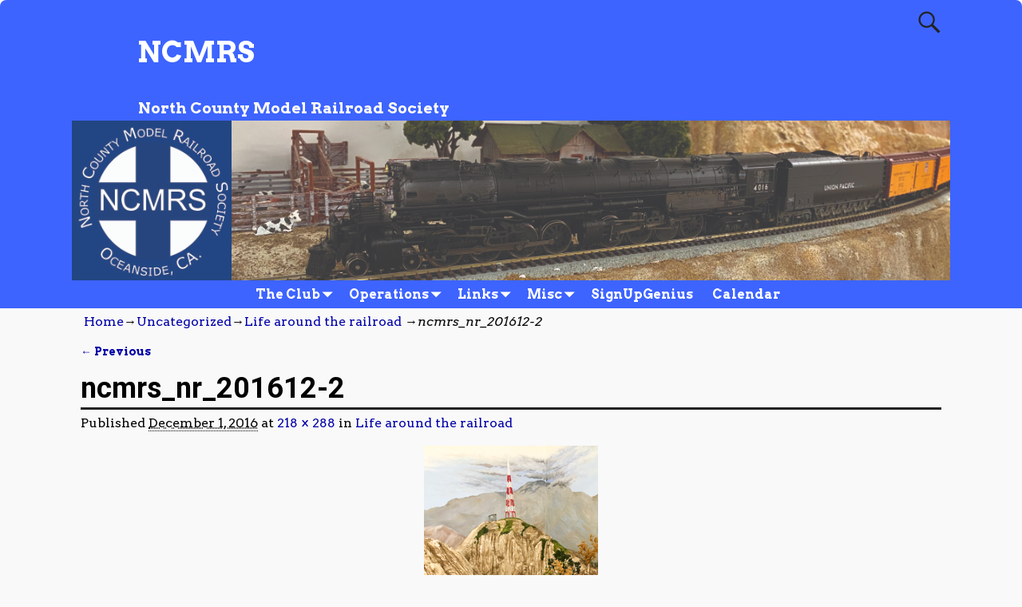

--- FILE ---
content_type: text/html; charset=UTF-8
request_url: http://ncmrs.org/2016/12/life-around-the-railroad/ncmrs_nr_201612-2/
body_size: 12626
content:
<!DOCTYPE html>
<!--[if IE 8]>	<html class="ie8" lang="en-US"> <![endif]-->
<!--[if IE 9]>	<html class="ie9" lang="en-US"> <![endif]-->
<!--[if !(IE 8) | !(IE 9) ]><!-->	<html lang="en-US"> <!--<![endif]-->
<head>
<meta charset="UTF-8" />
<meta name='viewport' content='width=device-width,initial-scale=1.0' />

<link rel="profile" href="//gmpg.org/xfn/11" />
<link rel="pingback" href="http://ncmrs.org/xmlrpc.php" />

<!-- Weaver Xtreme Standard Google Fonts for page-type: attachment -->
<link href='https://fonts.googleapis.com/css?family=Open+Sans:400%2C700%2C700italic%2C400italic%7COpen+Sans+Condensed:300%2C700%7CAlegreya+SC:400%2C400i%2C700%2C700i%7CAlegreya+Sans+SC:400%2C400i%2C700%2C700i%7CAlegreya+Sans:400%2C400i%2C700%2C700i%7CAlegreya:400%2C400i%2C700%2C700i%7CDroid+Sans:400%2C700%7CDroid+Serif:400%2C400italic%2C700%2C700italic%7CExo+2:400%2C700%7CLato:400%2C400italic%2C700%2C700italic%7CLora:400%2C400italic%2C700%2C700italic%7CArvo:400%2C700%2C400italic%2C700italic%7CRoboto:400%2C400italic%2C700%2C700italic%7CRoboto+Condensed:400%2C700%7CRoboto+Slab:400%2C700%7CArchivo+Black%7CSource+Sans+Pro:400%2C400italic%2C700%2C700italic%7CSource+Serif+Pro:400%2C700%7CVollkorn:400%2C400italic%2C700%2C700italic%7CArimo:400%2C700%7CTinos:400%2C400italic%2C700%2C700italic%7CRoboto+Mono:400%2C700%7CInconsolata%7CHandlee%7CUltra&subset=latin%2Clatin-ext' rel='stylesheet' type='text/css'>
<meta name='robots' content='index, follow, max-image-preview:large, max-snippet:-1, max-video-preview:-1' />

	<!-- This site is optimized with the Yoast SEO plugin v19.5.1 - https://yoast.com/wordpress/plugins/seo/ -->
	<title>ncmrs_nr_201612-2 - NCMRS</title>
	<link rel="canonical" href="http://ncmrs.org/wp-content/uploads/2016/12/NCMRS_NR_201612-2.jpg" />
	<meta property="og:locale" content="en_US" />
	<meta property="og:type" content="article" />
	<meta property="og:title" content="ncmrs_nr_201612-2 - NCMRS" />
	<meta property="og:url" content="http://ncmrs.org/wp-content/uploads/2016/12/NCMRS_NR_201612-2.jpg" />
	<meta property="og:site_name" content="NCMRS" />
	<meta property="og:image" content="http://ncmrs.org/wp-content/uploads/2016/12/NCMRS_NR_201612-2.jpg" />
	<meta property="og:image:width" content="218" />
	<meta property="og:image:height" content="288" />
	<meta property="og:image:type" content="image/jpeg" />
	<meta name="twitter:card" content="summary" />
	<script type="application/ld+json" class="yoast-schema-graph">{"@context":"https://schema.org","@graph":[{"@type":"WebPage","@id":"http://ncmrs.org/wp-content/uploads/2016/12/NCMRS_NR_201612-2.jpg","url":"http://ncmrs.org/wp-content/uploads/2016/12/NCMRS_NR_201612-2.jpg","name":"ncmrs_nr_201612-2 - NCMRS","isPartOf":{"@id":"http://ncmrs.org/#website"},"primaryImageOfPage":{"@id":"http://ncmrs.org/wp-content/uploads/2016/12/NCMRS_NR_201612-2.jpg#primaryimage"},"image":{"@id":"http://ncmrs.org/wp-content/uploads/2016/12/NCMRS_NR_201612-2.jpg#primaryimage"},"thumbnailUrl":"http://ncmrs.org/wp-content/uploads/2016/12/NCMRS_NR_201612-2.jpg","datePublished":"2016-12-02T02:27:35+00:00","dateModified":"2016-12-02T02:27:35+00:00","breadcrumb":{"@id":"http://ncmrs.org/wp-content/uploads/2016/12/NCMRS_NR_201612-2.jpg#breadcrumb"},"inLanguage":"en-US","potentialAction":[{"@type":"ReadAction","target":["http://ncmrs.org/wp-content/uploads/2016/12/NCMRS_NR_201612-2.jpg"]}]},{"@type":"ImageObject","inLanguage":"en-US","@id":"http://ncmrs.org/wp-content/uploads/2016/12/NCMRS_NR_201612-2.jpg#primaryimage","url":"http://ncmrs.org/wp-content/uploads/2016/12/NCMRS_NR_201612-2.jpg","contentUrl":"http://ncmrs.org/wp-content/uploads/2016/12/NCMRS_NR_201612-2.jpg","width":218,"height":288},{"@type":"BreadcrumbList","@id":"http://ncmrs.org/wp-content/uploads/2016/12/NCMRS_NR_201612-2.jpg#breadcrumb","itemListElement":[{"@type":"ListItem","position":1,"name":"Home","item":"http://ncmrs.org/"},{"@type":"ListItem","position":2,"name":"Life around the railroad","item":"https://ncmrs.org/2016/12/life-around-the-railroad/"},{"@type":"ListItem","position":3,"name":"ncmrs_nr_201612-2"}]},{"@type":"WebSite","@id":"http://ncmrs.org/#website","url":"http://ncmrs.org/","name":"NCMRS","description":"North County Model Railroad Society","potentialAction":[{"@type":"SearchAction","target":{"@type":"EntryPoint","urlTemplate":"http://ncmrs.org/?s={search_term_string}"},"query-input":"required name=search_term_string"}],"inLanguage":"en-US"}]}</script>
	<!-- / Yoast SEO plugin. -->


<link rel='dns-prefetch' href='//s.w.org' />
<link rel="alternate" type="application/rss+xml" title="NCMRS &raquo; Feed" href="http://ncmrs.org/feed/" />
<link rel="alternate" type="application/rss+xml" title="NCMRS &raquo; Comments Feed" href="http://ncmrs.org/comments/feed/" />
<script type="text/javascript">
window._wpemojiSettings = {"baseUrl":"https:\/\/s.w.org\/images\/core\/emoji\/13.1.0\/72x72\/","ext":".png","svgUrl":"https:\/\/s.w.org\/images\/core\/emoji\/13.1.0\/svg\/","svgExt":".svg","source":{"concatemoji":"http:\/\/ncmrs.org\/wp-includes\/js\/wp-emoji-release.min.js?ver=5.9.12"}};
/*! This file is auto-generated */
!function(e,a,t){var n,r,o,i=a.createElement("canvas"),p=i.getContext&&i.getContext("2d");function s(e,t){var a=String.fromCharCode;p.clearRect(0,0,i.width,i.height),p.fillText(a.apply(this,e),0,0);e=i.toDataURL();return p.clearRect(0,0,i.width,i.height),p.fillText(a.apply(this,t),0,0),e===i.toDataURL()}function c(e){var t=a.createElement("script");t.src=e,t.defer=t.type="text/javascript",a.getElementsByTagName("head")[0].appendChild(t)}for(o=Array("flag","emoji"),t.supports={everything:!0,everythingExceptFlag:!0},r=0;r<o.length;r++)t.supports[o[r]]=function(e){if(!p||!p.fillText)return!1;switch(p.textBaseline="top",p.font="600 32px Arial",e){case"flag":return s([127987,65039,8205,9895,65039],[127987,65039,8203,9895,65039])?!1:!s([55356,56826,55356,56819],[55356,56826,8203,55356,56819])&&!s([55356,57332,56128,56423,56128,56418,56128,56421,56128,56430,56128,56423,56128,56447],[55356,57332,8203,56128,56423,8203,56128,56418,8203,56128,56421,8203,56128,56430,8203,56128,56423,8203,56128,56447]);case"emoji":return!s([10084,65039,8205,55357,56613],[10084,65039,8203,55357,56613])}return!1}(o[r]),t.supports.everything=t.supports.everything&&t.supports[o[r]],"flag"!==o[r]&&(t.supports.everythingExceptFlag=t.supports.everythingExceptFlag&&t.supports[o[r]]);t.supports.everythingExceptFlag=t.supports.everythingExceptFlag&&!t.supports.flag,t.DOMReady=!1,t.readyCallback=function(){t.DOMReady=!0},t.supports.everything||(n=function(){t.readyCallback()},a.addEventListener?(a.addEventListener("DOMContentLoaded",n,!1),e.addEventListener("load",n,!1)):(e.attachEvent("onload",n),a.attachEvent("onreadystatechange",function(){"complete"===a.readyState&&t.readyCallback()})),(n=t.source||{}).concatemoji?c(n.concatemoji):n.wpemoji&&n.twemoji&&(c(n.twemoji),c(n.wpemoji)))}(window,document,window._wpemojiSettings);
</script>
<style type="text/css">
img.wp-smiley,
img.emoji {
	display: inline !important;
	border: none !important;
	box-shadow: none !important;
	height: 1em !important;
	width: 1em !important;
	margin: 0 0.07em !important;
	vertical-align: -0.1em !important;
	background: none !important;
	padding: 0 !important;
}
</style>
	<link rel='stylesheet' id='socialmediaStylesheet-css'  href='http://ncmrs.org/wp-content/plugins/social-media-widgets/assets/css/style.css?ver=5.9.12' type='text/css' media='all' />
<link rel='stylesheet' id='weaverx-font-sheet-css'  href='http://ncmrs.org/wp-content/themes/weaver-xtreme/assets/css/fonts.min.css?ver=4.1' type='text/css' media='all' />
<link rel='stylesheet' id='weaverx-style-sheet-css'  href='http://ncmrs.org/wp-content/themes/weaver-xtreme/assets/css/style-weaverx.min.css?ver=4.1' type='text/css' media='all' />
<link rel='stylesheet' id='wp-block-library-css'  href='http://ncmrs.org/wp-includes/css/dist/block-library/style.min.css?ver=5.9.12' type='text/css' media='all' />
<link rel='stylesheet' id='weaverx_gutenberg_block-css'  href='http://ncmrs.org/wp-content/themes/weaver-xtreme/assets/css/gutenberg-blocks.min.css?ver=4.1' type='text/css' media='all' />
<style id='global-styles-inline-css' type='text/css'>
body{--wp--preset--color--black: #000000;--wp--preset--color--cyan-bluish-gray: #abb8c3;--wp--preset--color--white: #ffffff;--wp--preset--color--pale-pink: #f78da7;--wp--preset--color--vivid-red: #cf2e2e;--wp--preset--color--luminous-vivid-orange: #ff6900;--wp--preset--color--luminous-vivid-amber: #fcb900;--wp--preset--color--light-green-cyan: #7bdcb5;--wp--preset--color--vivid-green-cyan: #00d084;--wp--preset--color--pale-cyan-blue: #8ed1fc;--wp--preset--color--vivid-cyan-blue: #0693e3;--wp--preset--color--vivid-purple: #9b51e0;--wp--preset--gradient--vivid-cyan-blue-to-vivid-purple: linear-gradient(135deg,rgba(6,147,227,1) 0%,rgb(155,81,224) 100%);--wp--preset--gradient--light-green-cyan-to-vivid-green-cyan: linear-gradient(135deg,rgb(122,220,180) 0%,rgb(0,208,130) 100%);--wp--preset--gradient--luminous-vivid-amber-to-luminous-vivid-orange: linear-gradient(135deg,rgba(252,185,0,1) 0%,rgba(255,105,0,1) 100%);--wp--preset--gradient--luminous-vivid-orange-to-vivid-red: linear-gradient(135deg,rgba(255,105,0,1) 0%,rgb(207,46,46) 100%);--wp--preset--gradient--very-light-gray-to-cyan-bluish-gray: linear-gradient(135deg,rgb(238,238,238) 0%,rgb(169,184,195) 100%);--wp--preset--gradient--cool-to-warm-spectrum: linear-gradient(135deg,rgb(74,234,220) 0%,rgb(151,120,209) 20%,rgb(207,42,186) 40%,rgb(238,44,130) 60%,rgb(251,105,98) 80%,rgb(254,248,76) 100%);--wp--preset--gradient--blush-light-purple: linear-gradient(135deg,rgb(255,206,236) 0%,rgb(152,150,240) 100%);--wp--preset--gradient--blush-bordeaux: linear-gradient(135deg,rgb(254,205,165) 0%,rgb(254,45,45) 50%,rgb(107,0,62) 100%);--wp--preset--gradient--luminous-dusk: linear-gradient(135deg,rgb(255,203,112) 0%,rgb(199,81,192) 50%,rgb(65,88,208) 100%);--wp--preset--gradient--pale-ocean: linear-gradient(135deg,rgb(255,245,203) 0%,rgb(182,227,212) 50%,rgb(51,167,181) 100%);--wp--preset--gradient--electric-grass: linear-gradient(135deg,rgb(202,248,128) 0%,rgb(113,206,126) 100%);--wp--preset--gradient--midnight: linear-gradient(135deg,rgb(2,3,129) 0%,rgb(40,116,252) 100%);--wp--preset--duotone--dark-grayscale: url('#wp-duotone-dark-grayscale');--wp--preset--duotone--grayscale: url('#wp-duotone-grayscale');--wp--preset--duotone--purple-yellow: url('#wp-duotone-purple-yellow');--wp--preset--duotone--blue-red: url('#wp-duotone-blue-red');--wp--preset--duotone--midnight: url('#wp-duotone-midnight');--wp--preset--duotone--magenta-yellow: url('#wp-duotone-magenta-yellow');--wp--preset--duotone--purple-green: url('#wp-duotone-purple-green');--wp--preset--duotone--blue-orange: url('#wp-duotone-blue-orange');--wp--preset--font-size--small: 13px;--wp--preset--font-size--medium: 20px;--wp--preset--font-size--large: 36px;--wp--preset--font-size--x-large: 42px;}.has-black-color{color: var(--wp--preset--color--black) !important;}.has-cyan-bluish-gray-color{color: var(--wp--preset--color--cyan-bluish-gray) !important;}.has-white-color{color: var(--wp--preset--color--white) !important;}.has-pale-pink-color{color: var(--wp--preset--color--pale-pink) !important;}.has-vivid-red-color{color: var(--wp--preset--color--vivid-red) !important;}.has-luminous-vivid-orange-color{color: var(--wp--preset--color--luminous-vivid-orange) !important;}.has-luminous-vivid-amber-color{color: var(--wp--preset--color--luminous-vivid-amber) !important;}.has-light-green-cyan-color{color: var(--wp--preset--color--light-green-cyan) !important;}.has-vivid-green-cyan-color{color: var(--wp--preset--color--vivid-green-cyan) !important;}.has-pale-cyan-blue-color{color: var(--wp--preset--color--pale-cyan-blue) !important;}.has-vivid-cyan-blue-color{color: var(--wp--preset--color--vivid-cyan-blue) !important;}.has-vivid-purple-color{color: var(--wp--preset--color--vivid-purple) !important;}.has-black-background-color{background-color: var(--wp--preset--color--black) !important;}.has-cyan-bluish-gray-background-color{background-color: var(--wp--preset--color--cyan-bluish-gray) !important;}.has-white-background-color{background-color: var(--wp--preset--color--white) !important;}.has-pale-pink-background-color{background-color: var(--wp--preset--color--pale-pink) !important;}.has-vivid-red-background-color{background-color: var(--wp--preset--color--vivid-red) !important;}.has-luminous-vivid-orange-background-color{background-color: var(--wp--preset--color--luminous-vivid-orange) !important;}.has-luminous-vivid-amber-background-color{background-color: var(--wp--preset--color--luminous-vivid-amber) !important;}.has-light-green-cyan-background-color{background-color: var(--wp--preset--color--light-green-cyan) !important;}.has-vivid-green-cyan-background-color{background-color: var(--wp--preset--color--vivid-green-cyan) !important;}.has-pale-cyan-blue-background-color{background-color: var(--wp--preset--color--pale-cyan-blue) !important;}.has-vivid-cyan-blue-background-color{background-color: var(--wp--preset--color--vivid-cyan-blue) !important;}.has-vivid-purple-background-color{background-color: var(--wp--preset--color--vivid-purple) !important;}.has-black-border-color{border-color: var(--wp--preset--color--black) !important;}.has-cyan-bluish-gray-border-color{border-color: var(--wp--preset--color--cyan-bluish-gray) !important;}.has-white-border-color{border-color: var(--wp--preset--color--white) !important;}.has-pale-pink-border-color{border-color: var(--wp--preset--color--pale-pink) !important;}.has-vivid-red-border-color{border-color: var(--wp--preset--color--vivid-red) !important;}.has-luminous-vivid-orange-border-color{border-color: var(--wp--preset--color--luminous-vivid-orange) !important;}.has-luminous-vivid-amber-border-color{border-color: var(--wp--preset--color--luminous-vivid-amber) !important;}.has-light-green-cyan-border-color{border-color: var(--wp--preset--color--light-green-cyan) !important;}.has-vivid-green-cyan-border-color{border-color: var(--wp--preset--color--vivid-green-cyan) !important;}.has-pale-cyan-blue-border-color{border-color: var(--wp--preset--color--pale-cyan-blue) !important;}.has-vivid-cyan-blue-border-color{border-color: var(--wp--preset--color--vivid-cyan-blue) !important;}.has-vivid-purple-border-color{border-color: var(--wp--preset--color--vivid-purple) !important;}.has-vivid-cyan-blue-to-vivid-purple-gradient-background{background: var(--wp--preset--gradient--vivid-cyan-blue-to-vivid-purple) !important;}.has-light-green-cyan-to-vivid-green-cyan-gradient-background{background: var(--wp--preset--gradient--light-green-cyan-to-vivid-green-cyan) !important;}.has-luminous-vivid-amber-to-luminous-vivid-orange-gradient-background{background: var(--wp--preset--gradient--luminous-vivid-amber-to-luminous-vivid-orange) !important;}.has-luminous-vivid-orange-to-vivid-red-gradient-background{background: var(--wp--preset--gradient--luminous-vivid-orange-to-vivid-red) !important;}.has-very-light-gray-to-cyan-bluish-gray-gradient-background{background: var(--wp--preset--gradient--very-light-gray-to-cyan-bluish-gray) !important;}.has-cool-to-warm-spectrum-gradient-background{background: var(--wp--preset--gradient--cool-to-warm-spectrum) !important;}.has-blush-light-purple-gradient-background{background: var(--wp--preset--gradient--blush-light-purple) !important;}.has-blush-bordeaux-gradient-background{background: var(--wp--preset--gradient--blush-bordeaux) !important;}.has-luminous-dusk-gradient-background{background: var(--wp--preset--gradient--luminous-dusk) !important;}.has-pale-ocean-gradient-background{background: var(--wp--preset--gradient--pale-ocean) !important;}.has-electric-grass-gradient-background{background: var(--wp--preset--gradient--electric-grass) !important;}.has-midnight-gradient-background{background: var(--wp--preset--gradient--midnight) !important;}.has-small-font-size{font-size: var(--wp--preset--font-size--small) !important;}.has-medium-font-size{font-size: var(--wp--preset--font-size--medium) !important;}.has-large-font-size{font-size: var(--wp--preset--font-size--large) !important;}.has-x-large-font-size{font-size: var(--wp--preset--font-size--x-large) !important;}
</style>
<link rel='stylesheet' id='wp-date-remover-css'  href='http://ncmrs.org/wp-content/plugins/wp-date-remover/public/css/wp-date-remover-public.css?ver=1.0.0' type='text/css' media='all' />
<link rel='stylesheet' id='atw-posts-style-sheet-css'  href='http://ncmrs.org/wp-content/plugins/show-posts/atw-posts-style.min.css?ver=1.5.1' type='text/css' media='all' />
<link rel='stylesheet' id='atw-flex-style-sheet-css'  href='http://ncmrs.org/wp-content/plugins/show-sliders/flex/css/atwflexslider.min.css?ver=1.5.1' type='text/css' media='screen' />
<link rel='stylesheet' id='wpdevelop-bts-css'  href='http://ncmrs.org/wp-content/plugins/booking/assets/libs/bootstrap/css/bootstrap.css?ver=3.3.5.1' type='text/css' media='all' />
<link rel='stylesheet' id='wpdevelop-bts-theme-css'  href='http://ncmrs.org/wp-content/plugins/booking/assets/libs/bootstrap/css/bootstrap-theme.css?ver=3.3.5.1' type='text/css' media='all' />
<link rel='stylesheet' id='wpbc-time_picker-css'  href='http://ncmrs.org/wp-content/plugins/booking/css/wpbc_time-selector.css?ver=8.9.3' type='text/css' media='all' />
<link rel='stylesheet' id='wpbc-time_picker-skin-css'  href='http://ncmrs.org/wp-content/plugins/booking/css/time_picker_skins/grey.css?ver=8.9.3' type='text/css' media='all' />
<link rel='stylesheet' id='wpbc-client-pages-css'  href='http://ncmrs.org/wp-content/plugins/booking/css/client.css?ver=8.9.3' type='text/css' media='all' />
<link rel='stylesheet' id='wpbc-calendar-css'  href='http://ncmrs.org/wp-content/plugins/booking/css/calendar.css?ver=8.9.3' type='text/css' media='all' />
<link rel='stylesheet' id='wpbc-calendar-skin-css'  href='http://ncmrs.org/wp-content/plugins/booking/css/skins/traditional.css?ver=8.9.3' type='text/css' media='all' />
<link rel='stylesheet' id='wpbc-flex-timeline-css'  href='http://ncmrs.org/wp-content/plugins/booking/core/timeline/v2/css/timeline_v2.css?ver=8.9.3' type='text/css' media='all' />
<link rel='stylesheet' id='wpbc-flex-timeline-skin-css'  href='http://ncmrs.org/wp-content/plugins/booking/core/timeline/v2/css/timeline_skin_v2.css?ver=8.9.3' type='text/css' media='all' />
<script type='text/javascript' src='http://ncmrs.org/wp-includes/js/jquery/jquery.min.js?ver=3.6.0' id='jquery-core-js'></script>
<script type='text/javascript' src='http://ncmrs.org/wp-includes/js/jquery/jquery-migrate.min.js?ver=3.3.2' id='jquery-migrate-js'></script>
<script type='text/javascript' id='weaverxJSLib-js-extra'>
/* <![CDATA[ */
var wvrxOpts = {"useSmartMenus":"0","menuAltswitch":"767","mobileAltLabel":"","primaryScroll":"none","secondaryScroll":"none","headerVideoClass":"has-header-video"};
/* ]]> */
</script>
<script type='text/javascript' src='http://ncmrs.org/wp-content/themes/weaver-xtreme/assets/js/weaverxjslib.min.js?ver=4.1' id='weaverxJSLib-js'></script>
<script type='text/javascript' src='http://ncmrs.org/wp-content/plugins/wp-date-remover/public/js/wp-date-remover-public.js?ver=1.0.0' id='wp-date-remover-js'></script>
<script type='text/javascript' id='wpbc-global-vars-js-extra'>
/* <![CDATA[ */
var wpbcg = {"time_disable_modes":["single"]};
var wpbc_global1 = {"wpbc_ajaxurl":"http:\/\/ncmrs.org\/wp-admin\/admin-ajax.php","wpdev_bk_plugin_url":"http:\/\/ncmrs.org\/wp-content\/plugins\/booking","wpdev_bk_today":"[2026,1,18,6,56]","visible_booking_id_on_page":"[]","booking_max_monthes_in_calendar":"3m","user_unavilable_days":"[0,1,2,999]","wpdev_bk_edit_id_hash":"","wpdev_bk_plugin_filename":"wpdev-booking.php","bk_days_selection_mode":"single","wpdev_bk_personal":"0","block_some_dates_from_today":"0","message_verif_requred":"This field is required","message_verif_requred_for_check_box":"This checkbox must be checked","message_verif_requred_for_radio_box":"At least one option must be selected","message_verif_emeil":"Incorrect email field","message_verif_same_emeil":"Your emails do not match","message_verif_selectdts":"Please, select booking date(s) at Calendar.","parent_booking_resources":"[]","new_booking_title":"Thank you for your online booking.  We will send confirmation of your booking as soon as possible.","new_booking_title_time":"7000","type_of_thank_you_message":"message","thank_you_page_URL":"http:\/\/ncmrs.org\/thank-you","is_am_pm_inside_time":"true","is_booking_used_check_in_out_time":"false","wpbc_active_locale":"en_US","wpbc_message_processing":"Processing","wpbc_message_deleting":"Deleting","wpbc_message_updating":"Updating","wpbc_message_saving":"Saving","message_checkinouttime_error":"Error! Please reset your check-in\/check-out dates above.","message_starttime_error":"Start Time is invalid. The date or time may be booked, or already in the past! Please choose another date or time.","message_endtime_error":"End Time is invalid. The date or time may be booked, or already in the past. The End Time may also be earlier that the start time, if only 1 day was selected! Please choose another date or time.","message_rangetime_error":"The time(s) may be booked, or already in the past!","message_durationtime_error":"The time(s) may be booked, or already in the past!","bk_highlight_timeslot_word":"Times:"};
/* ]]> */
</script>
<script type='text/javascript' src='http://ncmrs.org/wp-content/plugins/booking/js/wpbc_vars.js?ver=8.9.3' id='wpbc-global-vars-js'></script>
<script type='text/javascript' src='http://ncmrs.org/wp-content/plugins/booking/assets/libs/bootstrap/js/bootstrap.js?ver=3.3.5.1' id='wpdevelop-bootstrap-js'></script>
<script type='text/javascript' src='http://ncmrs.org/wp-content/plugins/booking/js/datepick/jquery.datepick.wpbc.5.6.js?ver=5.6' id='wpbc-datepick-js'></script>
<script type='text/javascript' src='http://ncmrs.org/wp-content/plugins/booking/js/client.js?ver=8.9.3' id='wpbc-main-client-js'></script>
<script type='text/javascript' src='http://ncmrs.org/wp-content/plugins/booking/js/wpbc_times.js?ver=8.9.3' id='wpbc-times-js'></script>
<script type='text/javascript' src='http://ncmrs.org/wp-content/plugins/booking/js/wpbc_time-selector.js?ver=8.9.3' id='wpbc-time-selector-js'></script>
<script type='text/javascript' src='http://ncmrs.org/wp-content/plugins/booking/core/timeline/v2/_out/timeline_v2.js?ver=8.9.3' id='wpbc-timeline-flex-js'></script>
<link rel="https://api.w.org/" href="http://ncmrs.org/wp-json/" /><link rel="alternate" type="application/json" href="http://ncmrs.org/wp-json/wp/v2/media/885" /><link rel="EditURI" type="application/rsd+xml" title="RSD" href="http://ncmrs.org/xmlrpc.php?rsd" />
<link rel="wlwmanifest" type="application/wlwmanifest+xml" href="http://ncmrs.org/wp-includes/wlwmanifest.xml" /> 
<meta name="generator" content="WordPress 5.9.12" />
<link rel='shortlink' href='http://ncmrs.org/?p=885' />
<link rel="alternate" type="application/json+oembed" href="http://ncmrs.org/wp-json/oembed/1.0/embed?url=http%3A%2F%2Fncmrs.org%2F2016%2F12%2Flife-around-the-railroad%2Fncmrs_nr_201612-2%2F" />
<link rel="alternate" type="text/xml+oembed" href="http://ncmrs.org/wp-json/oembed/1.0/embed?url=http%3A%2F%2Fncmrs.org%2F2016%2F12%2Flife-around-the-railroad%2Fncmrs_nr_201612-2%2F&#038;format=xml" />
<!-- Analytics by WP Statistics v13.2.6 - https://wp-statistics.com/ -->
<!-- Weaver Xtreme 4.1 (244) Go Basic-V-244 --> <!-- Weaver Xtreme Theme Support 5.0.1 --> <style type="text/css">
/* -wvrx_css- *//* Weaver Xtreme styles - Version 244 */
#wrapper{max-width:1100px;}
a, .wrapper a {color:#0000A8;}
a:hover, .wrapper a:hover {color:#8C2304;}
a:hover, .wrapper a:hover{text-decoration:underline;}
.wvrx-menu-container a:hover, #nav-header-mini a:hover{text-decoration:none;}
.colophon a {color:#EDEDAA;}
.colophon a:hover {color:#EEEE22;}
.border {border:1px solid #000000;}.border-bottom{border-bottom:1px solid #000000;}
@media (min-width:768px) { .menu-primary ul ul,.menu-primary ul.mega-menu li {border:1px solid #000000;}
.menu-primary ul ul.mega-menu{border:none;} }
@media (min-width:768px) { .menu-secondary ul ul,.menu-secondary ul.mega-menu li {border:1px solid #000000;}
.menu-secondary ul ul.mega-menu{border:none;} }
#site-tagline,.site-title {max-width:70.00000%;}
#site-title,.site-title{margin-left:7.00000% !important;margin-top:4.00000% !important;}
#site-tagline{ margin-left:7.25000% !important; margin-top:3.00000% !important;}
#branding #header-image img{float: left;} /* float-left*/.weaverx-theme-menu .current_page_item > a,.weaverx-theme-menu .current-menu-item > a,.weaverx-theme-menu .current-cat > a,.weaverx-theme-menu .current_page_ancestor > a,.weaverx-theme-menu .current-category-ancestor > a,.weaverx-theme-menu .current-menu-ancestor > a,.weaverx-theme-menu .current-menu-parent > a,.weaverx-theme-menu .current-category-parent > a{font-style:italic}
.nav-next {width:95%;}
body {background-color:#F9F9F9;}
#title-tagline {background-color:#3D64FF;}
.menu-primary .wvrx-menu-container,.menu-primary .site-title-on-menu,.menu-primary .site-title-on-menu a {background-color:#3D64FF;}
.menu-primary .wvrx-menu-container,.menu-primary .site-title-on-menu,.menu-primary .site-title-on-menu a {color:#FFFFFF;}
.menu-secondary .wvrx-menu-container {background-color:#000000;}
.menu-secondary .wvrx-menu-container {color:#FFFFFF;}
.menu-primary .wvrx-menu ul li a,.menu-primary .wvrx-menu ul.mega-menu li {background-color:#F2F2F2;}
.menu-primary .wvrx-menu ul li a,.menu-primary .wvrx-menu ul.mega-menu li {color:#000000;}
.menu-secondary .wvrx-menu ul li a,.menu-secondary .wvrx-menu ul.mega-menu li {background-color:#F2F2F2;}
.menu-secondary .wvrx-menu ul li a,.menu-secondary .wvrx-menu ul.mega-menu li {color:#000000;}
.menu-primary .wvrx-menu > li > a {color:#FFFFFF;}
.menu-primary .wvrx-menu > li > a:hover {background-color:#808080 !important;}
.menu-secondary .wvrx-menu > li > a {color:#FFFFFF;}
.ie8 .menu-secondary .wvrx-menu > li > a:hover { background-color:#000000; }
.menu-secondary .wvrx-menu > li > a:hover {background-color:rgba(0,0,0,0.75) !important;}
.menu-primary .wvrx-menu ul li a {color:#000000;}
.menu-primary .wvrx-menu ul li a:hover {color:#555555 !important;}
.menu-primary .wvrx-menu ul li a:hover {background-color:#E5E5E5 !important;}
.menu-secondary .wvrx-menu ul li a {color:#000000;}
.menu-secondary .wvrx-menu ul li a:hover {color:#555555 !important;}
.menu-secondary .wvrx-menu ul li a:hover {background-color:#E5E5E5 !important;}
.menu-primary .menu-toggle-button {color:#FFFFFF;}
.menu-primary .wvrx-menu-html {color:#FFFFFF;}
@media(min-width:768px) {
.menu-primary .wvrx-menu,.menu-primary .wvrx-menu-container{text-align:center;line-height:0;}
}
.menu-primary .menu-arrows .toggle-submenu:after{color:#FFFFFF;}
.menu-primary .menu-arrows ul .toggle-submenu:after{color:#FFFFFF;}
.menu-primary .menu-arrows.is-mobile-menu.menu-arrows ul a .toggle-submenu:after{color:#FFFFFF;}
.menu-primary .menu-arrows ul .toggle-submenu:after{color:#000000;}
.menu-secondary .menu-toggle-button {color:#FFFFFF;}
.menu-secondary .wvrx-menu-html {color:#FFFFFF;}
@media(min-width:768px) {
.menu-secondary .wvrx-menu,.menu-secondary .wvrx-menu-container{text-align:center;line-height:0;}
}
.menu-secondary .menu-arrows .toggle-submenu:after{color:#FFFFFF;}
.menu-secondary .menu-arrows ul .toggle-submenu:after{color:#FFFFFF;}
.menu-secondary .menu-arrows.is-mobile-menu.menu-arrows ul a .toggle-submenu:after{color:#FFFFFF;}
.menu-secondary .menu-arrows ul .toggle-submenu:after{color:#000000;}
@media(min-width:768px) {
.menu-extra .wvrx-menu,.menu-extra .wvrx-menu-container{text-align:left;}
}
@media screen and (min-width:768px) {
}
#container{width:100%;}.is-phone #container{width:100%}
#header {background-color:#3D64FF;}
#header {padding-top:0px;}
#header-html {background-color:#3D64FF;}
#colophon {background-color:#606060;}
#colophon {color:#F2F2F2;}
#footer-html {color:#F2F2F2;}
#footer-widget-area {color:#F2F2F2;}
.widget-area-footer {color:#F2F2F2;}
#content {padding-left:1.00000%;}
#content {padding-right:1.00000%;}
#content {padding-top:10px;}
#content {margin-top:0px;}
#infobar {color:#0C0C0C;}
#wrapper {padding-left:0px;}
.widget {margin-bottom:20px;}

/* ** Expand/extend ** */
.wvrx-not-safari #header{max-width:none ;width:calc(100vw - 8px)  ;margin-left: calc(-1 * (0px) - 0px);margin-right: calc(-1 * (0px) - 0px);}
.wvrx-not-safari.no-vert-scrollbar #header{width:100vw ;}
.wvrx-not-safari #header{padding-left:calc(0px + 0px); padding-right:calc(0px + 0px);}
.wvrx-not-safari #header-widget-area{max-width:none ;width:calc(100vw - 8px)  ;margin-left: calc(-1 * (0px) - 0px);margin-right: calc(-1 * (0px) - 0px);}
.wvrx-not-safari.no-vert-scrollbar #header-widget-area{width:100vw ;}
.wvrx-not-safari #header-widget-area{padding-left:calc(0px + 0px); padding-right:calc(0px + 0px);}
.wvrx-not-safari #header-html{max-width:none ;width:calc(100vw - 8px)  ;margin-left: calc(-1 * (0px) - 0px);margin-right: calc(-1 * (0px) - 0px);}
.wvrx-not-safari.no-vert-scrollbar #header-html{width:100vw ;}
.wvrx-not-safari #header-html{padding-left:calc(0px + 0px); padding-right:calc(0px + 0px);}
.wvrx-not-safari #nav-primary .wvrx-menu-container{max-width:none ;width:calc(100vw - 8px)  ;margin-left: calc(-1 * (0px) - 0px);margin-right: calc(-1 * (0px) - 0px);}
.wvrx-not-safari.no-vert-scrollbar #nav-primary .wvrx-menu-container{width:100vw ;}
.wvrx-not-safari #nav-primary .wvrx-menu-container{padding-left:calc(0px + 0px); padding-right:calc(0px + 0px);}
.wvrx-not-safari #nav-secondary .wvrx-menu-container{max-width:none ;width:calc(100vw - 8px)  ;margin-left: calc(-1 * (0px) - 0px);margin-right: calc(-1 * (0px) - 0px);}
.wvrx-not-safari.no-vert-scrollbar #nav-secondary .wvrx-menu-container{width:100vw ;}
.wvrx-not-safari #nav-secondary .wvrx-menu-container{padding-left:calc(0px + 0px); padding-right:calc(0px + 0px);}
.wvrx-not-safari #infobar{max-width:none ;width:calc(100vw - 8px)  ;margin-left: calc(-1 * (0px) - 0px);margin-right: calc(-1 * (0px) - 0px);}
.wvrx-not-safari.no-vert-scrollbar #infobar{width:100vw ;}
.wvrx-not-safari #infobar{padding-left:calc(0px + 0px); padding-right:calc(0px + 0px);}
.wvrx-not-safari #colophon{max-width:none ;width:calc(100vw - 8px)  ;margin-left: calc(-1 * (0px) - 0px);margin-right: calc(-1 * (0px) - 0px);}
.wvrx-not-safari.no-vert-scrollbar #colophon{width:100vw ;}
.wvrx-not-safari #colophon{padding-left:calc(0px + 8px); padding-right:calc(0px + 8px);}
#container{overflow:visible !important;}
@media (min-width:1100px) {
.wvrx-not-safari #header {margin-left:calc(-1 * (50vw - 4px - (1100px / 2))  - 0px - 0px);margin-right:calc(-1 * (50vw - 4px - (1100px / 2))  - 0px - 0px);}
.wvrx-not-safari.no-vert-scrollbar #header {margin-left:calc(-1 * (50vw - (1100px / 2))  - 0px - 0px);margin-right:calc(-1 * ((50vw - (1100px / 2)) ) - 0px - 0px);}
.wvrx-not-safari #header{padding-left:calc((50vw - 4px - (1100px / 2))  + 0px + 0px);padding-right:calc((50vw - 4px - (1100px / 2))  + 0px + 0px);}
.wvrx-not-safari.no-vert-scrollbar #header{padding-left:calc((50vw - (1100px / 2))  + 0px + 0px); padding-right:calc((50vw - (1100px / 2))  + 0px + 0px);}
.wvrx-not-safari #header-widget-area {margin-left:calc(-1 * (50vw - 4px - (1100px / 2))  - 0px - 0px);margin-right:calc(-1 * (50vw - 4px - (1100px / 2))  - 0px - 0px);}
.wvrx-not-safari.no-vert-scrollbar #header-widget-area {margin-left:calc(-1 * (50vw - (1100px / 2))  - 0px - 0px);margin-right:calc(-1 * ((50vw - (1100px / 2)) ) - 0px - 0px);}
.wvrx-not-safari #header-widget-area{padding-left:calc((50vw - 4px - (1100px / 2))  + 0px + 0px);padding-right:calc((50vw - 4px - (1100px / 2))  + 0px + 0px);}
.wvrx-not-safari.no-vert-scrollbar #header-widget-area{padding-left:calc((50vw - (1100px / 2))  + 0px + 0px); padding-right:calc((50vw - (1100px / 2))  + 0px + 0px);}
.wvrx-not-safari #header-html {margin-left:calc(-1 * (50vw - 4px - (1100px / 2))  - 0px - 0px);margin-right:calc(-1 * (50vw - 4px - (1100px / 2))  - 0px - 0px);}
.wvrx-not-safari.no-vert-scrollbar #header-html {margin-left:calc(-1 * (50vw - (1100px / 2))  - 0px - 0px);margin-right:calc(-1 * ((50vw - (1100px / 2)) ) - 0px - 0px);}
.wvrx-not-safari #header-html{padding-left:calc((50vw - 4px - (1100px / 2))  + 0px + 0px);padding-right:calc((50vw - 4px - (1100px / 2))  + 0px + 0px);}
.wvrx-not-safari.no-vert-scrollbar #header-html{padding-left:calc((50vw - (1100px / 2))  + 0px + 0px); padding-right:calc((50vw - (1100px / 2))  + 0px + 0px);}
.wvrx-not-safari #nav-primary .wvrx-menu-container {margin-left:calc(-1 * (50vw - 4px - (1100px / 2))  - 0px - 0px);margin-right:calc(-1 * (50vw - 4px - (1100px / 2))  - 0px - 0px);}
.wvrx-not-safari.no-vert-scrollbar #nav-primary .wvrx-menu-container {margin-left:calc(-1 * (50vw - (1100px / 2))  - 0px - 0px);margin-right:calc(-1 * ((50vw - (1100px / 2)) ) - 0px - 0px);}
.wvrx-not-safari #nav-primary .wvrx-menu-container{padding-left:calc((50vw - 4px - (1100px / 2))  + 0px + 0px);padding-right:calc((50vw - 4px - (1100px / 2))  + 0px + 0px);}
.wvrx-not-safari.no-vert-scrollbar #nav-primary .wvrx-menu-container{padding-left:calc((50vw - (1100px / 2))  + 0px + 0px); padding-right:calc((50vw - (1100px / 2))  + 0px + 0px);}
.wvrx-not-safari #nav-secondary .wvrx-menu-container {margin-left:calc(-1 * (50vw - 4px - (1100px / 2))  - 0px - 0px);margin-right:calc(-1 * (50vw - 4px - (1100px / 2))  - 0px - 0px);}
.wvrx-not-safari.no-vert-scrollbar #nav-secondary .wvrx-menu-container {margin-left:calc(-1 * (50vw - (1100px / 2))  - 0px - 0px);margin-right:calc(-1 * ((50vw - (1100px / 2)) ) - 0px - 0px);}
.wvrx-not-safari #nav-secondary .wvrx-menu-container{padding-left:calc((50vw - 4px - (1100px / 2))  + 0px + 0px);padding-right:calc((50vw - 4px - (1100px / 2))  + 0px + 0px);}
.wvrx-not-safari.no-vert-scrollbar #nav-secondary .wvrx-menu-container{padding-left:calc((50vw - (1100px / 2))  + 0px + 0px); padding-right:calc((50vw - (1100px / 2))  + 0px + 0px);}
.wvrx-not-safari #infobar {margin-left:calc(-1 * (50vw - 4px - (1100px / 2))  - 0px - 0px);margin-right:calc(-1 * (50vw - 4px - (1100px / 2))  - 0px - 0px);}
.wvrx-not-safari.no-vert-scrollbar #infobar {margin-left:calc(-1 * (50vw - (1100px / 2))  - 0px - 0px);margin-right:calc(-1 * ((50vw - (1100px / 2)) ) - 0px - 0px);}
.wvrx-not-safari #infobar{padding-left:calc((50vw - 4px - (1100px / 2))  + 0px + 0px);padding-right:calc((50vw - 4px - (1100px / 2))  + 0px + 0px);}
.wvrx-not-safari.no-vert-scrollbar #infobar{padding-left:calc((50vw - (1100px / 2))  + 0px + 0px); padding-right:calc((50vw - (1100px / 2))  + 0px + 0px);}
.wvrx-not-safari #colophon {margin-left:calc(-1 * (50vw - 4px - (1100px / 2))  - 0px - 0px);margin-right:calc(-1 * (50vw - 4px - (1100px / 2))  - 0px - 0px);}
.wvrx-not-safari.no-vert-scrollbar #colophon {margin-left:calc(-1 * (50vw - (1100px / 2))  - 0px - 0px);margin-right:calc(-1 * ((50vw - (1100px / 2)) ) - 0px - 0px);}
.wvrx-not-safari #colophon{padding-left:calc((50vw - 4px - (1100px / 2))  + 0px + 8px);padding-right:calc((50vw - 4px - (1100px / 2))  + 0px + 8px);}
.wvrx-not-safari.no-vert-scrollbar #colophon{padding-left:calc((50vw - (1100px / 2))  + 0px + 8px); padding-right:calc((50vw - (1100px / 2))  + 0px + 8px);}
 }
 /* /EE */
.wrapper #site-title a,.wrapper .site-title a {background-color:#3D64FF;}
.wrapper #site-title a,.wrapper .site-title a {color:#FFFFFF;}
#site-tagline > span,.site-tagline > span {background-color:#3D64FF;}
#site-tagline > span,.site-tagline > span {color:#FFFCF7;}
.page-title{border-bottom: 3px solid #222;}
.wrapper .post-title{border-bottom: 3px solid #222;}
.ie8 #nav-header-mini { background-color:#000000; }
#nav-header-mini {background-color:rgba(0,0,0,0.15);}
#nav-header-mini a,#nav-header-mini a:visited {color:#FFFFFF;}
#nav-header-mini a:hover {color:#DD3333;}
#nav-header-mini{margin-top:-1.50000em}
.menu-primary .wvrx-menu-container .search-form .search-submit {color:#FFFFFF;}
#colophon .search-form .search-submit {color:#F2F2F2;}
.widget-area-footer .search-form .search-submit {color:#F2F2F2;}
#infobar .search-form .search-submit {color:#0C0C0C;}
#inject_fixedtop,#inject_fixedbottom,.wvrx-fixedtop,.wvrx-fixonscroll{max-width:1100px;}
.ie8 #inject_fixedtop,.ie8 #inject_fixedbottom,.ie8 .wvrx-fixedtop,.ie8 .wvrx-fixonscroll{max-width:1100px;}
@media (max-width:1100px) {.wvrx-fixedtop,.wvrx-fixonscroll,#inject_fixedtop,#inject_fixedbottom {left:0px;margin-left:0 !important;margin-right:0 !important;}}
@media (min-width:1100px) {
			#inject_fixedtop {margin-left:-0px;margin-right:-0px}
			.wvrx-fixedtop,.wvrx-fixonscroll{margin-left:0px;margin-right:calc(0px - 0px - 0px)}
			}
@media (min-width:1100px) {
			#inject_fixedbottom {margin-left:-0px;margin-right:-0px}
			}

/* Global Custom CSS Rules */
/* ---- Custom CSS for the Go Basic Subtheme. These rules make the Continue Reading and next/prev links buttons. ---- */
.more-msg {background:#606060; border-radius: 8px; border:1px solid green;padding:2px 5px;margin-left:1%;}
a.more-link {color:white;margin-top:4px;font-size:85%;white-space:nowrap;}
a.more-link:hover {color:#ddd;text-decoration:none;}
/* -- end of Go Basic Custom CSS -- */
/* End Weaver Xtreme CSS */
</style> <!-- end of main options style section -->

<!-- End of Weaver Xtreme options -->
<style type="text/css">.recentcomments a{display:inline !important;padding:0 !important;margin:0 !important;}</style><!--[if lt IE 9]>
<script src="http://ncmrs.org/wp-content/themes/weaver-xtreme/assets/js/html5.js" type="text/javascript"></script>
<script src="http://ncmrs.org/wp-content/themes/weaver-xtreme/assets/js/respond.min.js" type="text/javascript"></script>
<![endif]--></head>

<body class="attachment attachment-template-default single single-attachment postid-885 attachmentid-885 attachment-jpeg wp-embed-responsive single-author singular not-logged-in weaverx-theme-body wvrx-not-safari is-menu-desktop is-menu-default weaverx-page-attachment weaverx-sb-one-column" itemtype="http://schema.org/WebPage" itemscope>
<a href="#page-bottom" id="page-top">&darr;</a> <!-- add custom CSS to use this page-bottom link -->
<div id="wvrx-page-width">&nbsp;</div>
<!--googleoff: all-->
<noscript><p style="border:1px solid red;font-size:14px;background-color:pink;padding:5px;margin-left:auto;margin-right:auto;max-width:640px;text-align:center;">
JAVASCRIPT IS DISABLED. Please enable JavaScript on your browser to best view this site.</p></noscript>
<!--googleon: all--><!-- displayed only if JavaScript disabled -->

<div id="wrapper" class="wrapper font-arvo align-center">
<div class="clear-preheader clear-both"></div>
<div id="header" class="header rounded-all font-inherit wvrx-fullwidth header-as-img">
<div id="header-inside" class="block-inside"><header id="branding" itemtype="http://schema.org/WPHeader" itemscope>
    <div id='title-tagline' class='clearfix '>
		<h1 id="site-title" class="font-inherit"><a href="http://ncmrs.org/" title="NCMRS" rel="home">
		NCMRS</a></h1>

					<div id="header-search" class="hide-none">
<form role="search" method="get" class="search-form" action="http://ncmrs.org/">
	<label>
		<span class="screen-reader-text">Search for:</span>
			<input type="search" class="search-field" placeholder="Search for:" value="" name="s" />
	</label>
	<button type="submit" class="search-submit"><span class="genericon genericon-search"></span></button>
</form>

</div>		<h2 id="site-tagline" class="s-hide"><span class="font-inherit">North County Model Railroad Society</span></h2>
		    </div><!-- /.title-tagline -->
<div id="header-image" class="header-image header-image-type-std"><a href="http://ncmrs.org/" rel="home"><div id="wp-custom-header" class="wp-custom-header"><img src="http://ncmrs.org/wp-content/uploads/2020/10/NCMRS_Website_Banner_20201012.jpg" width="1100" height="200" alt="" srcset="http://ncmrs.org/wp-content/uploads/2020/10/NCMRS_Website_Banner_20201012.jpg 1100w, http://ncmrs.org/wp-content/uploads/2020/10/NCMRS_Website_Banner_20201012-300x55.jpg 300w, http://ncmrs.org/wp-content/uploads/2020/10/NCMRS_Website_Banner_20201012-1024x186.jpg 1024w, http://ncmrs.org/wp-content/uploads/2020/10/NCMRS_Website_Banner_20201012-768x140.jpg 768w" sizes="(max-width: 1100px) 100vw, 1100px" /></div></a>
</div><!-- #header-image -->
<div class="clear-branding clear-both"></div>	</header><!-- #branding -->
	<div class="clear-menu-primary clear-both"></div>

<div id="nav-primary" class="menu-primary menu-primary-standard menu-type-standard" itemtype="http://schema.org/SiteNavigationElement" itemscope>
<div class="wvrx-menu-container font-inherit font-bold wvrx-fullwidth"><div class="wvrx-menu-clear"></div><ul id="menu-main" class="weaverx-theme-menu wvrx-menu menu-hover wvrx-center-menu"><li id="menu-item-207" class="menu-item menu-item-type-post_type menu-item-object-page menu-item-has-children menu-item-207"><a href="http://ncmrs.org/club/">The Club</a>
<ul class="sub-menu">
	<li id="menu-item-1173" class="menu-item menu-item-type-custom menu-item-object-custom menu-item-has-children menu-item-1173"><a href="#" style="cursor:context-menu;">501 (C) (3) papers</a>
	<ul class="sub-menu">
		<li id="menu-item-1172" class="menu-item menu-item-type-post_type menu-item-object-page menu-item-1172"><a href="http://ncmrs.org/501c3-papers-number-1/">501c3 Papers number 1</a></li>
		<li id="menu-item-1171" class="menu-item menu-item-type-post_type menu-item-object-page menu-item-1171"><a href="http://ncmrs.org/501c3-papers-number-2/">501c3 Papers number 2</a></li>
	</ul>
</li>
	<li id="menu-item-1346" class="menu-item menu-item-type-post_type menu-item-object-page menu-item-1346"><a href="http://ncmrs.org/facebook-group/">Facebook Group</a></li>
	<li id="menu-item-213" class="menu-item menu-item-type-post_type menu-item-object-page menu-item-213"><a href="http://ncmrs.org/club/location/">Location</a></li>
	<li id="menu-item-1644" class="menu-item menu-item-type-post_type menu-item-object-page menu-item-1644"><a href="http://ncmrs.org/intro/">New Member Introduction Revision</a></li>
	<li id="menu-item-2265" class="menu-item menu-item-type-post_type menu-item-object-page menu-item-2265"><a href="http://ncmrs.org/ncmrs-annual-report-2024/">NCMRS Annual Report 2024</a></li>
	<li id="menu-item-941" class="menu-item menu-item-type-post_type menu-item-object-page menu-item-941"><a href="http://ncmrs.org/ncmrs-directory-feb-2017/">NCMRS Directory</a></li>
	<li id="menu-item-2195" class="menu-item menu-item-type-post_type menu-item-object-page menu-item-2195"><a href="http://ncmrs.org/ncmrs-members/">NCMRS Members</a></li>
	<li id="menu-item-208" class="menu-item menu-item-type-post_type menu-item-object-page menu-item-208"><a href="http://ncmrs.org/club/ncmrs-by-laws/">NCMRS By-laws</a></li>
	<li id="menu-item-1631" class="menu-item menu-item-type-post_type menu-item-object-page menu-item-1631"><a href="http://ncmrs.org/operating-rules/">Operating Rules</a></li>
	<li id="menu-item-1825" class="menu-item menu-item-type-post_type menu-item-object-page menu-item-1825"><a href="http://ncmrs.org/qrcode-accessable-web-pages/">QRcode accessable web pages</a></li>
</ul>
</li>
<li id="menu-item-814" class="menu-item menu-item-type-custom menu-item-object-custom menu-item-has-children menu-item-814"><a href="#" style="cursor:context-menu;">Operations</a>
<ul class="sub-menu">
	<li id="menu-item-820" class="menu-item menu-item-type-post_type menu-item-object-page menu-item-820"><a href="http://ncmrs.org/cs-time-table/">CS Time Table</a></li>
</ul>
</li>
<li id="menu-item-943" class="menu-item menu-item-type-custom menu-item-object-custom menu-item-has-children menu-item-943"><a href="#" style="cursor:context-menu;">Links</a>
<ul class="sub-menu">
	<li id="menu-item-1959" class="menu-item menu-item-type-post_type menu-item-object-page menu-item-1959"><a href="http://ncmrs.org/amazon-smile/">Amazon Smile</a></li>
	<li id="menu-item-1986" class="menu-item menu-item-type-custom menu-item-object-custom menu-item-1986"><a href="http://www.arniesmodeltrains.com/">Arnie&#8217;s Model Trains</a></li>
	<li id="menu-item-1985" class="menu-item menu-item-type-custom menu-item-object-custom menu-item-1985"><a href="https://www.craftsmanshipmuseum.com/">Carlsbad Museum of Craftmanship</a></li>
	<li id="menu-item-2000" class="menu-item menu-item-type-custom menu-item-object-custom menu-item-2000"><a href="https://www.titlemax.com/model-railroads-and-freight-cars-2/">Model Railroads and Freight Cars</a></li>
	<li id="menu-item-946" class="menu-item menu-item-type-post_type menu-item-object-page menu-item-946"><a href="http://ncmrs.org/nmra/">NMRA</a></li>
	<li id="menu-item-949" class="menu-item menu-item-type-post_type menu-item-object-page menu-item-949"><a href="http://ncmrs.org/operation-lifesaver/">Operation Lifesaver</a></li>
	<li id="menu-item-1380" class="menu-item menu-item-type-post_type menu-item-object-page menu-item-1380"><a href="http://ncmrs.org/videos-of-the-layout/">Videos of the layout</a></li>
</ul>
</li>
<li id="menu-item-1044" class="menu-item menu-item-type-post_type menu-item-object-page menu-item-has-children menu-item-1044"><a title="#" href="http://ncmrs.org/misc/">Misc</a>
<ul class="sub-menu">
	<li id="menu-item-1525" class="menu-item menu-item-type-post_type menu-item-object-page menu-item-1525"><a href="http://ncmrs.org/members-news-articles/">Members’ news articles.</a></li>
	<li id="menu-item-1401" class="menu-item menu-item-type-post_type menu-item-object-page menu-item-1401"><a href="http://ncmrs.org/ncmrs-email-addresses/">NCMRS email addresses</a></li>
	<li id="menu-item-1431" class="menu-item menu-item-type-post_type menu-item-object-page menu-item-1431"><a href="http://ncmrs.org/loco-certification-form/">Loco Certification form</a></li>
	<li id="menu-item-2238" class="menu-item menu-item-type-post_type menu-item-object-page menu-item-2238"><a title="[slideshow_deploy id=&#039;2231&#039;]" href="http://ncmrs.org/swap-meet/">Swap Meet</a></li>
</ul>
</li>
<li id="menu-item-1540" class="menu-item menu-item-type-post_type menu-item-object-page menu-item-1540"><a href="http://ncmrs.org/signupgenius/">SignUpGenius</a></li>
<li id="menu-item-2065" class="menu-item menu-item-type-custom menu-item-object-custom menu-item-2065"><a href="https://calendar.google.com/calendar/embed?src=c_4f64263077f551b81a8bdeee486828665a258e2bb41e91155f2c25a0bc3274a0%40group.calendar.google.com&#038;ctz=America%2FLos_Angeles">Calendar</a></li>
</ul><div style="clear:both;"></div></div></div><div class='clear-menu-primary-end' style='clear:both;'></div><!-- /.menu-primary -->


</div></div><div class='clear-header-end clear-both'></div><!-- #header-inside,#header -->

<div id="container" class="container container-attachment relative font-inherit"><div id="container-inside" class="block-inside">

<div id="infobar" class="font-inherit wvrx-fullwidth">
<span id="breadcrumbs"><span class="crumbs"><a href="http://ncmrs.org/">Home</a>&rarr;<a href="http://ncmrs.org/category/uncategorized/">Uncategorized</a>&rarr;<a href="http://ncmrs.org/2016/12/life-around-the-railroad/">Life around the railroad</a> &rarr;<span class="bcur-page">ncmrs_nr_201612-2</span></span></span>	<span class='infobar_right'>
<span id="infobar_paginate"></span>
	</span></div><div class="clear-info-bar-end" style="clear:both;">
</div><!-- #infobar -->

<div id="content" role="main" class="content l-content font-inherit" itemtype="http://schema.org/ImageObject" itemprop="image" itemscope> <!-- attachment -->
	<nav id="nav-above">
		<h3 class="assistive-text">Image navigation</h3>
		<span class="nav-previous"><a href='http://ncmrs.org/2016/12/life-around-the-railroad/ncmrs_nr_201612-1/'>&larr; Previous</a></span>
		<span class="nav-next"></span>
	</nav><!-- #nav-above -->

	<article id="post-885" class="page-image post-885 attachment type-attachment status-inherit hentry">
				<header class="page-header">
		<h1 class="page-title entry-title xl-font-size-title font-roboto" itemprop="headline name">ncmrs_nr_201612-2</h1>
	</header><!-- .page-header -->
		<div class="entry-meta ">
		<span class="meta-prep meta-prep-entry-date">Published </span> <span class="entry-date"><abbr class="published" title="6:27 pm">December 1, 2016</abbr></span> at <a href="http://ncmrs.org/wp-content/uploads/2016/12/NCMRS_NR_201612-2.jpg" title="Link to full-size image">218 &times; 288</a> in <a href="http://ncmrs.org/2016/12/life-around-the-railroad/" title="Return to Life around the railroad" rel="gallery">Life around the railroad</a>		</div><!-- .entry-meta -->

		</header><!-- .entry-header -->

		<div class="entry-content clearfix">
			<div class="entry-attachment">
						<a href="http://ncmrs.org/2016/12/life-around-the-railroad/ncmrs_nr_201612-6/" title="ncmrs_nr_201612-2"
				rel="attachment"><img width="218" height="288" src="http://ncmrs.org/wp-content/uploads/2016/12/NCMRS_NR_201612-2.jpg" class="attachment-large size-large" alt="" loading="lazy" />			</a>
						</div><!-- .entry-attachment -->
			<div class="entry-description">
							</div><!-- .entry-description -->
		</div><!-- .entry-content -->

	<link itemprop="mainEntityOfPage" href="http://ncmrs.org/2016/12/life-around-the-railroad/ncmrs_nr_201612-2/" />	</article><!-- #post-885 -->
	<nav id="nav-below">
		<h3 class="assistive-text">Image navigation</h3>
		<span class="nav-previous"><a href='http://ncmrs.org/2016/12/life-around-the-railroad/ncmrs_nr_201612-1/'>&larr; Previous</a></span>
		<span class="nav-next"></span>
	</nav><!-- #nav-below -->
	<div class="clear-sb-postcontent-attachment clear-both"></div><div class="clear-sitewide-bottom-widget-area clear-both"></div>
</div><!-- /#content -->

<div class='clear-container-end clear-both'></div></div></div><!-- /#container-inside, #container -->
<footer id="colophon" class="colophon font-inherit wvrx-fullwidth" itemtype="http://schema.org/WPFooter" itemscope><div id="colophon-inside" class="block-inside">
<div id="site-ig-wrap"><span id="site-info">
&copy;2026 - <a href="http://ncmrs.org/" title="NCMRS" rel="home">NCMRS</a>			</span> <!-- #site-info -->
	<span id="site-generator"><a href="//wordpress.org/" title="Proudly powered by WordPress" target="_blank" rel="nofollow"><span style="font-size:120%;padding-top:2px;" class="genericon genericon-wordpress"></span></a> - <a href="//weavertheme.com" target="_blank" title="//weavertheme.com" rel="nofollow">Weaver Xtreme Theme</a></span> <!-- #site-generator --><div class="clear-site-generator clear-both"></div>			</div><!-- #site-ig-wrap -->
			<div class="clear-site-ig-wrap clear-both"></div>		</div></footer><!-- #colophon-inside, #colophon -->
<div class="clear-colophon clear-both"></div></div><!-- /#wrapper --><div class='clear-wrapper-end' style='clear:both;'></div>

<a href="#page-top" id="page-bottom">&uarr;</a>
<!-- No Weaver Sliders used on this page -->
		<script type="text/javascript">
				</script>
	<script type='text/javascript' id='weaverxJSLibEnd-js-extra'>
/* <![CDATA[ */
var wvrxEndOpts = {"hideTip":"0","hFontFamily":"0","hFontMult":"1","sbLayout":"one-column","flowColor":"0","full_browser_height":"0","primary":"0","secondary":"0","top":"0","bottom":"0","header_sb":"0","footer_sb":"0"};
/* ]]> */
</script>
<script type='text/javascript' src='http://ncmrs.org/wp-content/themes/weaver-xtreme/assets/js/weaverxjslib-end.min.js?ver=4.1' id='weaverxJSLibEnd-js'></script>
</body>
</html>
